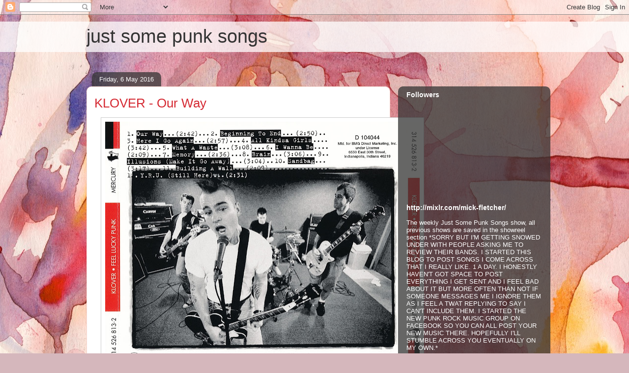

--- FILE ---
content_type: text/plain
request_url: https://www.google-analytics.com/j/collect?v=1&_v=j102&a=1428542776&t=pageview&_s=1&dl=https%3A%2F%2Fjustsomepunksongs.blogspot.com%2F2016%2F05%2Fklover-our-way.html&ul=en-us%40posix&dt=just%20some%20punk%20songs%3A%20KLOVER%20-%20Our%20Way&sr=1280x720&vp=1280x720&_u=IEBAAEABAAAAACAAI~&jid=1706735953&gjid=662053424&cid=1500104527.1769292157&tid=UA-81330364-1&_gid=274399305.1769292157&_r=1&_slc=1&z=400166950
body_size: -455
content:
2,cG-M57RXM2E26